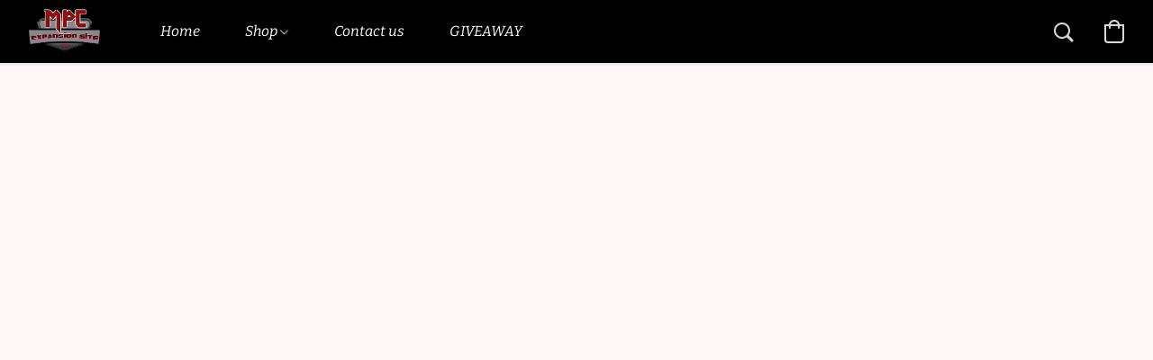

--- FILE ---
content_type: text/css
request_url: https://d34ikvsdm2rlij.cloudfront.net/vuega/static/2026/all/website/assets/BitterFont-bw7tyb9j.css
body_size: 585
content:
@font-face{font-family:Bitter;font-style:normal;font-display:swap;font-weight:400;src:url(./bitter-cyrillic-ext-400-normal-l8qyjsjf.woff2) format("woff2"),url(./bitter-all-400-normal-gngfnvqy.woff) format("woff");unicode-range:U+0460-052F,U+1C80-1C88,U+20B4,U+2DE0-2DFF,U+A640-A69F,U+FE2E-FE2F}@font-face{font-family:Bitter;font-style:normal;font-display:swap;font-weight:400;src:url(./bitter-cyrillic-400-normal-h1q6g1lr.woff2) format("woff2"),url(./bitter-all-400-normal-gngfnvqy.woff) format("woff");unicode-range:U+0301,U+0400-045F,U+0490-0491,U+04B0-04B1,U+2116}@font-face{font-family:Bitter;font-style:normal;font-display:swap;font-weight:400;src:url(./bitter-vietnamese-400-normal-m1ztkl07.woff2) format("woff2"),url(./bitter-all-400-normal-gngfnvqy.woff) format("woff");unicode-range:U+0102-0103,U+0110-0111,U+0128-0129,U+0168-0169,U+01A0-01A1,U+01AF-01B0,U+1EA0-1EF9,U+20AB}@font-face{font-family:Bitter;font-style:normal;font-display:swap;font-weight:400;src:url(./bitter-latin-ext-400-normal-calmlk76.woff2) format("woff2"),url(./bitter-all-400-normal-gngfnvqy.woff) format("woff");unicode-range:U+0100-024F,U+0259,U+1E00-1EFF,U+2020,U+20A0-20AB,U+20AD-20CF,U+2113,U+2C60-2C7F,U+A720-A7FF}@font-face{font-family:Bitter;font-style:normal;font-display:swap;font-weight:400;src:url(./bitter-latin-400-normal-f1c166nf.woff2) format("woff2"),url(./bitter-all-400-normal-gngfnvqy.woff) format("woff");unicode-range:U+0000-00FF,U+0131,U+0152-0153,U+02BB-02BC,U+02C6,U+02DA,U+02DC,U+2000-206F,U+2074,U+20AC,U+2122,U+2191,U+2193,U+2212,U+2215,U+FEFF,U+FFFD}@font-face{font-family:Bitter;font-style:italic;font-display:swap;font-weight:400;src:url(./bitter-cyrillic-ext-400-italic-jbo4n25v.woff2) format("woff2"),url(./bitter-all-400-italic-mtitsmu2.woff) format("woff");unicode-range:U+0460-052F,U+1C80-1C88,U+20B4,U+2DE0-2DFF,U+A640-A69F,U+FE2E-FE2F}@font-face{font-family:Bitter;font-style:italic;font-display:swap;font-weight:400;src:url(./bitter-cyrillic-400-italic-gwj6rr6x.woff2) format("woff2"),url(./bitter-all-400-italic-mtitsmu2.woff) format("woff");unicode-range:U+0301,U+0400-045F,U+0490-0491,U+04B0-04B1,U+2116}@font-face{font-family:Bitter;font-style:italic;font-display:swap;font-weight:400;src:url(./bitter-vietnamese-400-italic-ji8l1mtl.woff2) format("woff2"),url(./bitter-all-400-italic-mtitsmu2.woff) format("woff");unicode-range:U+0102-0103,U+0110-0111,U+0128-0129,U+0168-0169,U+01A0-01A1,U+01AF-01B0,U+1EA0-1EF9,U+20AB}@font-face{font-family:Bitter;font-style:italic;font-display:swap;font-weight:400;src:url(./bitter-latin-ext-400-italic-mzi3z2rj.woff2) format("woff2"),url(./bitter-all-400-italic-mtitsmu2.woff) format("woff");unicode-range:U+0100-024F,U+0259,U+1E00-1EFF,U+2020,U+20A0-20AB,U+20AD-20CF,U+2113,U+2C60-2C7F,U+A720-A7FF}@font-face{font-family:Bitter;font-style:italic;font-display:swap;font-weight:400;src:url(./bitter-latin-400-italic-ejxs2b08.woff2) format("woff2"),url(./bitter-all-400-italic-mtitsmu2.woff) format("woff");unicode-range:U+0000-00FF,U+0131,U+0152-0153,U+02BB-02BC,U+02C6,U+02DA,U+02DC,U+2000-206F,U+2074,U+20AC,U+2122,U+2191,U+2193,U+2212,U+2215,U+FEFF,U+FFFD}@font-face{font-family:Bitter;font-style:normal;font-display:swap;font-weight:700;src:url(./bitter-cyrillic-ext-700-normal-ocpah6ct.woff2) format("woff2"),url(./bitter-all-700-normal-nnidf615.woff) format("woff");unicode-range:U+0460-052F,U+1C80-1C88,U+20B4,U+2DE0-2DFF,U+A640-A69F,U+FE2E-FE2F}@font-face{font-family:Bitter;font-style:normal;font-display:swap;font-weight:700;src:url(./bitter-cyrillic-700-normal-gy9kozgn.woff2) format("woff2"),url(./bitter-all-700-normal-nnidf615.woff) format("woff");unicode-range:U+0301,U+0400-045F,U+0490-0491,U+04B0-04B1,U+2116}@font-face{font-family:Bitter;font-style:normal;font-display:swap;font-weight:700;src:url(./bitter-vietnamese-700-normal-kg9yyrau.woff2) format("woff2"),url(./bitter-all-700-normal-nnidf615.woff) format("woff");unicode-range:U+0102-0103,U+0110-0111,U+0128-0129,U+0168-0169,U+01A0-01A1,U+01AF-01B0,U+1EA0-1EF9,U+20AB}@font-face{font-family:Bitter;font-style:normal;font-display:swap;font-weight:700;src:url(./bitter-latin-ext-700-normal-jatut4jg.woff2) format("woff2"),url(./bitter-all-700-normal-nnidf615.woff) format("woff");unicode-range:U+0100-024F,U+0259,U+1E00-1EFF,U+2020,U+20A0-20AB,U+20AD-20CF,U+2113,U+2C60-2C7F,U+A720-A7FF}@font-face{font-family:Bitter;font-style:normal;font-display:swap;font-weight:700;src:url(./bitter-latin-700-normal-jsx32ynp.woff2) format("woff2"),url(./bitter-all-700-normal-nnidf615.woff) format("woff");unicode-range:U+0000-00FF,U+0131,U+0152-0153,U+02BB-02BC,U+02C6,U+02DA,U+02DC,U+2000-206F,U+2074,U+20AC,U+2122,U+2191,U+2193,U+2212,U+2215,U+FEFF,U+FFFD}@font-face{font-family:Bitter;font-style:italic;font-display:swap;font-weight:700;src:url(./bitter-cyrillic-ext-700-italic-fssxs3da.woff2) format("woff2"),url(./bitter-all-700-italic-jz2wt9vv.woff) format("woff");unicode-range:U+0460-052F,U+1C80-1C88,U+20B4,U+2DE0-2DFF,U+A640-A69F,U+FE2E-FE2F}@font-face{font-family:Bitter;font-style:italic;font-display:swap;font-weight:700;src:url(./bitter-cyrillic-700-italic-jqawtpre.woff2) format("woff2"),url(./bitter-all-700-italic-jz2wt9vv.woff) format("woff");unicode-range:U+0301,U+0400-045F,U+0490-0491,U+04B0-04B1,U+2116}@font-face{font-family:Bitter;font-style:italic;font-display:swap;font-weight:700;src:url(./bitter-vietnamese-700-italic-ka821ke6.woff2) format("woff2"),url(./bitter-all-700-italic-jz2wt9vv.woff) format("woff");unicode-range:U+0102-0103,U+0110-0111,U+0128-0129,U+0168-0169,U+01A0-01A1,U+01AF-01B0,U+1EA0-1EF9,U+20AB}@font-face{font-family:Bitter;font-style:italic;font-display:swap;font-weight:700;src:url(./bitter-latin-ext-700-italic-lqcmga54.woff2) format("woff2"),url(./bitter-all-700-italic-jz2wt9vv.woff) format("woff");unicode-range:U+0100-024F,U+0259,U+1E00-1EFF,U+2020,U+20A0-20AB,U+20AD-20CF,U+2113,U+2C60-2C7F,U+A720-A7FF}@font-face{font-family:Bitter;font-style:italic;font-display:swap;font-weight:700;src:url(./bitter-latin-700-italic-r3t2vomi.woff2) format("woff2"),url(./bitter-all-700-italic-jz2wt9vv.woff) format("woff");unicode-range:U+0000-00FF,U+0131,U+0152-0153,U+02BB-02BC,U+02C6,U+02DA,U+02DC,U+2000-206F,U+2074,U+20AC,U+2122,U+2191,U+2193,U+2212,U+2215,U+FEFF,U+FFFD}
